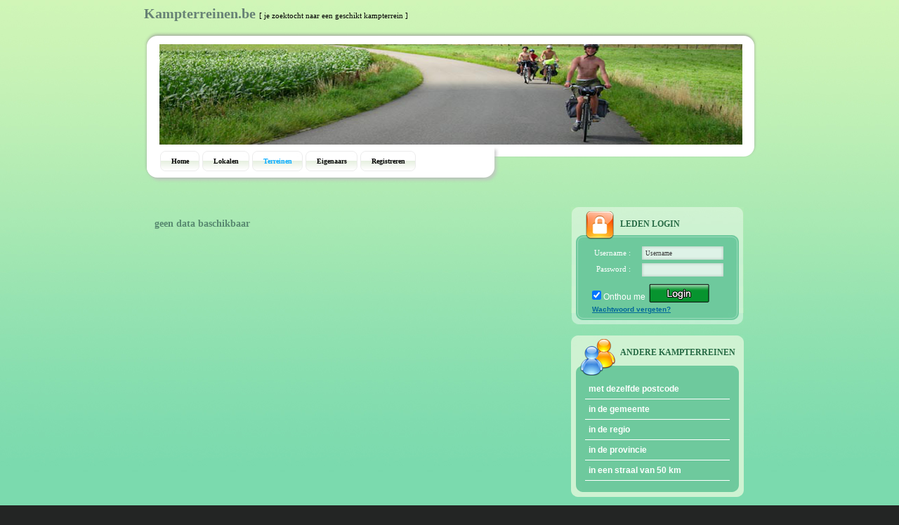

--- FILE ---
content_type: text/html
request_url: http://lokalenverhuur.be/terreinen/kampfiche/4190/
body_size: 5875
content:
<!DOCTYPE html PUBLIC "-//W3C//DTD XHTML 1.0 Transitional//EN" "http://www.w3.org/TR/xhtml1/DTD/xhtml1-transitional.dtd">
<html xmlns="http://www.w3.org/1999/xhtml">
<head>
<title>Kampterreinen fiche -  - </title>
<meta http-equiv="Content-Type" content="text/html; charset=utf-8" />
<meta name="description" content="Kampfiche van kampterrein gelegen in : " />
<meta name="keywords" content="kampterreinen, zoektocht, ardennnen, kamp, kampfiche, " />
<meta name="author" content="info@spinternet.be" />
<meta name="category" content="terreinen" />
<link href="/style.css" rel="stylesheet" type="text/css" />
<style type="text/css">@import url("/dynamic_terreinen_css.php");</style>
<script type="text/javascript" src="/js/mootools-core-1.2.4.js"></script>
<script type="text/javascript" src="/js/mootools-more.js"></script>
<script type="text/javascript" src="/js/byzoomer-0.9.js"></script>



<script type="text/javascript">
function clearText(field){
if (field.defaultValue == field.value) field.value = '';
else if (field.value == '') field.value = field.defaultValue;
}
window.addEvent('load', function(){new ByZoomer();});
</script>
<!--[if lt IE 7]>
<style type="text/css">
#header_bottom { behavior: url(iepngfix.htc); }
</style>
<![endif]-->
</head>
<body>
<div id="top_bg">
  <div class="container">
    <div id="header">
      <div id="logo"> Kampterreinen.be <span>[ je zoektocht naar een geschikt kampterrein ]</span> 
      </div>
      <div id="header_bottom">
<div id="menu">
	<ul>
	<li><a href="/"><b>Home</b></a></li>
	<li><a href="http://www.lokalenverhuur.be/lokalen/"><b>Lokalen</b></a></li>
	<li class="current"><a href="/terreinen/"><b>Terreinen</b></a></li>
	<li><a href="/eigenaars/"><b>Eigenaars</b></a></li>
	<li><a href="/registreren/"><b>Registreren</b></a></li>
	</ul>
</div>
      </div>
    </div>
    <!-- End Of Header -->
    <div id="content">
      <div id="content_left">
        <div class="post">
<h2>geen data baschikbaar</h2>	</div>	
      </div>
      <!-- End Of Content Left-->
      <div id="content_right">
        <div class="section">
          <div class="section_1_top"> LEDEN LOGIN </div>
          <div class="section_1_mid">
	<div class="form">
		<form method="post" action="">
		
			<div class="label">
				<label>Username :</label>
				<label>Password :</label>
			</div>
			<div class="textboxes">
				<input name="username" value="Username" type="text" onfocus="clearText(this)" onblur="clearText(this)" class="textfield" />
				<input name="password" value="" type="password" onfocus="clearText(this)" onblur="clearText(this)" class="textfield" />
			</div>
			<div class="cleaner_with_height"></div>
			<div class="login_bottom">
				<input type="checkbox" name="sn_remember" class="checkbox" checked="checked" />
				<span class="remember"> Onthou me</span>
				<input type="hidden" name="login" value="1" />
				<input type="submit" name="login2" value="" class="button" />
				<br /><a href='/aanvraag-nieuw-wachtwoord/'><small>Wachtwoord vergeten?</small></a>
			</div>
		</form>
	</div>
            <div class="cleaner_with_height"></div>
          </div>
          <div class="section_1_bottom"></div>
        </div>
        <div class="section">
          <div class="section_2_top"> ANDERE KAMPTERREINEN </div>
          <div class="section_2_mid">
            <ul>
              <li><a href="/terreinen/postcode//">met dezelfde postcode</a></li>
              <li><a href="/terreinen/gemeente//">in de gemeente </a></li>
              <li><a href="/terreinen/regio//">in de regio </a></li>
              <li><a href="/terreinen/provincie//">in de provincie </a></li>
              <li><a href="/terreinen/coordinaten/?lat=&lng=">in een straal van 50 km</a></li>              
            </ul>
          </div>
          <div class="section_2_bottom"> </div>
        </div>
      </div>
      <!-- End Of right -->
      <div class="cleaner_with_height"></div>
    </div>
    <!-- End Of Content -->
    <div class="cleaner_with_height"></div>
  </div>
  <!-- End Of Container -->
</div>
<!-- End Of Top bg -->
<div id="bottom_bg">
  <div class="container">
    <div id="bottom_panel">
      <div class="section_3">
        <div class="section_3_top"> NIEUWSTE TERREINEN </div>
        <div class="section_3_bottom">

<ul>
	<li><a href="/terreinen/kampfiche/libin-01/">libin 01</a></li>
	<li><a href="/terreinen/kampfiche/baclain-01-montleban/">baclain 01 Montleban</a></li>
	<li><a href="/terreinen/kampfiche/chassepierre-01/">chassepierre 01</a></li>
	<li><a href="/terreinen/kampfiche/beffe-01-unknown/">beffe 01 Unknown</a></li>
	<li><a href="/terreinen/kampfiche/olloy-sur-viroin-01/">olloy-sur-viroin 01</a></li>
</ul>
        </div>
      </div>
      <!-- End Of Section 3 -->
<div class="section_4">
 <div class="section_4_top"> COMMENTAAR </div>
  <div class="section_4_bottom">
   <h1>Informeer je over het lokaal.</h1>
   <p>De lokalenverhuur databank maakt een overzicht van welke groepen waar en wanneer op kamp/weekend gingen. De beste info over een lokaal haal je immers bij de groep die er al geweest is.</p>
   <div class="bottom_line"></div>
   <h1>Lokaal gegevens voor eigenaars en groepen</h1>
   <p>De databank kan aangevuld worden door zowel lokaal eigenaars alsook door de groepen die er op kamp/weekend gingen.</p>
   <div class="bottom_line"></div>
   <h1>Zie je foute gegevens ?</h1>
   <p>De databank wordt onderhouden door de groepen zelf. Breng de verhuur verantwoordelijke op de hoogte !</p>
 </div>
</div>
      <!-- End Of Section 4 -->
    </div>
    <!-- End Of bottom panel -->
    <div class="cleaner_with_height"></div>
  </div>
  <!-- End Of container -->
</div>
<!-- End Of bottom bg -->
<div id="footer"> Copyright &copy; 2011 <a href="http://www.scoutnet.be/">Scoutnet</a> &amp; <a href="http://www.spinternet.be/">Spinternet</a> </div></body>
</html>

--- FILE ---
content_type: text/css
request_url: http://lokalenverhuur.be/dynamic_terreinen_css.php
body_size: 84
content:
#header_bottom { background-image: url('/images/header/terreinen/terrein001.png'); }

--- FILE ---
content_type: application/x-javascript
request_url: http://lokalenverhuur.be/js/mootools-more.js
body_size: 40393
content:
//MooTools More, <http://mootools.net/more>. Copyright (c) 2006-2008 Valerio Proietti, <http://mad4milk.net>, MIT Style License.

/*
Script: Fx.Slide.js
	Effect to slide an element in and out of view.

License:
	MIT-style license.
*/

Fx.Slide = new Class({

	Extends: Fx,

	options: {
		mode: 'vertical'
	},

	initialize: function(element, options){
		this.addEvent('complete', function(){
			this.open = (this.wrapper['offset' + this.layout.capitalize()] != 0);
			if (this.open && Browser.Engine.webkit419) this.element.dispose().inject(this.wrapper);
		}, true);
		this.element = this.subject = $(element);
		this.parent(options);
		var wrapper = this.element.retrieve('wrapper');
		this.wrapper = wrapper || new Element('div', {
			styles: $extend(this.element.getStyles('margin', 'position'), {'overflow': 'hidden'})
		}).wraps(this.element);
		this.element.store('wrapper', this.wrapper).setStyle('margin', 0);
		this.now = [];
		this.open = true;
	},

	vertical: function(){
		this.margin = 'margin-top';
		this.layout = 'height';
		this.offset = this.element.offsetHeight;
	},

	horizontal: function(){
		this.margin = 'margin-left';
		this.layout = 'width';
		this.offset = this.element.offsetWidth;
	},

	set: function(now){
		this.element.setStyle(this.margin, now[0]);
		this.wrapper.setStyle(this.layout, now[1]);
		return this;
	},

	compute: function(from, to, delta){
		var now = [];
		var x = 2;
		x.times(function(i){
			now[i] = Fx.compute(from[i], to[i], delta);
		});
		return now;
	},

	start: function(how, mode){
		if (!this.check(arguments.callee, how, mode)) return this;
		this[mode || this.options.mode]();
		var margin = this.element.getStyle(this.margin).toInt();
		var layout = this.wrapper.getStyle(this.layout).toInt();
		var caseIn = [[margin, layout], [0, this.offset]];
		var caseOut = [[margin, layout], [-this.offset, 0]];
		var start;
		switch (how){
			case 'in': start = caseIn; break;
			case 'out': start = caseOut; break;
			case 'toggle': start = (this.wrapper['offset' + this.layout.capitalize()] == 0) ? caseIn : caseOut;
		}
		return this.parent(start[0], start[1]);
	},

	slideIn: function(mode){
		return this.start('in', mode);
	},

	slideOut: function(mode){
		return this.start('out', mode);
	},

	hide: function(mode){
		this[mode || this.options.mode]();
		this.open = false;
		return this.set([-this.offset, 0]);
	},

	show: function(mode){
		this[mode || this.options.mode]();
		this.open = true;
		return this.set([0, this.offset]);
	},

	toggle: function(mode){
		return this.start('toggle', mode);
	}

});

Element.Properties.slide = {

	set: function(options){
		var slide = this.retrieve('slide');
		if (slide) slide.cancel();
		return this.eliminate('slide').store('slide:options', $extend({link: 'cancel'}, options));
	},
	
	get: function(options){
		if (options || !this.retrieve('slide')){
			if (options || !this.retrieve('slide:options')) this.set('slide', options);
			this.store('slide', new Fx.Slide(this, this.retrieve('slide:options')));
		}
		return this.retrieve('slide');
	}

};

Element.implement({

	slide: function(how, mode){
		how = how || 'toggle';
		var slide = this.get('slide'), toggle;
		switch (how){
			case 'hide': slide.hide(mode); break;
			case 'show': slide.show(mode); break;
			case 'toggle':
				var flag = this.retrieve('slide:flag', slide.open);
				slide[(flag) ? 'slideOut' : 'slideIn'](mode);
				this.store('slide:flag', !flag);
				toggle = true;
			break;
			default: slide.start(how, mode);
		}
		if (!toggle) this.eliminate('slide:flag');
		return this;
	}

});


/*
Script: Fx.Scroll.js
	Effect to smoothly scroll any element, including the window.

License:
	MIT-style license.
*/

Fx.Scroll = new Class({

	Extends: Fx,

	options: {
		offset: {'x': 0, 'y': 0},
		wheelStops: true
	},

	initialize: function(element, options){
		this.element = this.subject = $(element);
		this.parent(options);
		var cancel = this.cancel.bind(this, false);

		if ($type(this.element) != 'element') this.element = $(this.element.getDocument().body);

		var stopper = this.element;

		if (this.options.wheelStops){
			this.addEvent('start', function(){
				stopper.addEvent('mousewheel', cancel);
			}, true);
			this.addEvent('complete', function(){
				stopper.removeEvent('mousewheel', cancel);
			}, true);
		}
	},

	set: function(){
		var now = Array.flatten(arguments);
		this.element.scrollTo(now[0], now[1]);
	},

	compute: function(from, to, delta){
		var now = [];
		var x = 2;
		x.times(function(i){
			now.push(Fx.compute(from[i], to[i], delta));
		});
		return now;
	},

	start: function(x, y){
		if (!this.check(arguments.callee, x, y)) return this;
		var offsetSize = this.element.getSize(), scrollSize = this.element.getScrollSize();
		var scroll = this.element.getScroll(), values = {x: x, y: y};
		for (var z in values){
			var max = scrollSize[z] - offsetSize[z];
			if ($chk(values[z])) values[z] = ($type(values[z]) == 'number') ? values[z].limit(0, max) : max;
			else values[z] = scroll[z];
			values[z] += this.options.offset[z];
		}
		return this.parent([scroll.x, scroll.y], [values.x, values.y]);
	},

	toTop: function(){
		return this.start(false, 0);
	},

	toLeft: function(){
		return this.start(0, false);
	},

	toRight: function(){
		return this.start('right', false);
	},

	toBottom: function(){
		return this.start(false, 'bottom');
	},

	toElement: function(el){
		var position = $(el).getPosition(this.element);
		return this.start(position.x, position.y);
	}

});


/*
Script: Fx.Elements.js
	Effect to change any number of CSS properties of any number of Elements.

License:
	MIT-style license.
*/

Fx.Elements = new Class({

	Extends: Fx.CSS,

	initialize: function(elements, options){
		this.elements = this.subject = $$(elements);
		this.parent(options);
	},

	compute: function(from, to, delta){
		var now = {};
		for (var i in from){
			var iFrom = from[i], iTo = to[i], iNow = now[i] = {};
			for (var p in iFrom) iNow[p] = this.parent(iFrom[p], iTo[p], delta);
		}
		return now;
	},

	set: function(now){
		for (var i in now){
			var iNow = now[i];
			for (var p in iNow) this.render(this.elements[i], p, iNow[p], this.options.unit);
		}
		return this;
	},

	start: function(obj){
		if (!this.check(arguments.callee, obj)) return this;
		var from = {}, to = {};
		for (var i in obj){
			var iProps = obj[i], iFrom = from[i] = {}, iTo = to[i] = {};
			for (var p in iProps){
				var parsed = this.prepare(this.elements[i], p, iProps[p]);
				iFrom[p] = parsed.from;
				iTo[p] = parsed.to;
			}
		}
		return this.parent(from, to);
	}

});

/*
Script: Drag.js
	The base Drag Class. Can be used to drag and resize Elements using mouse events.

License:
	MIT-style license.
*/

var Drag = new Class({

	Implements: [Events, Options],

	options: {/*
		onBeforeStart: $empty,
		onStart: $empty,
		onDrag: $empty,
		onCancel: $empty,
		onComplete: $empty,*/
		snap: 6,
		unit: 'px',
		grid: false,
		style: true,
		limit: false,
		handle: false,
		invert: false,
		preventDefault: false,
		modifiers: {x: 'left', y: 'top'}
	},

	initialize: function(){
		var params = Array.link(arguments, {'options': Object.type, 'element': $defined});
		this.element = $(params.element);
		this.document = this.element.getDocument();
		this.setOptions(params.options || {});
		var htype = $type(this.options.handle);
		this.handles = (htype == 'array' || htype == 'collection') ? $$(this.options.handle) : $(this.options.handle) || this.element;
		this.mouse = {'now': {}, 'pos': {}};
		this.value = {'start': {}, 'now': {}};
		
		this.selection = (Browser.Engine.trident) ? 'selectstart' : 'mousedown';
		
		this.bound = {
			start: this.start.bind(this),
			check: this.check.bind(this),
			drag: this.drag.bind(this),
			stop: this.stop.bind(this),
			cancel: this.cancel.bind(this),
			eventStop: $lambda(false)
		};
		this.attach();
	},

	attach: function(){
		this.handles.addEvent('mousedown', this.bound.start);
		return this;
	},

	detach: function(){
		this.handles.removeEvent('mousedown', this.bound.start);
		return this;
	},

	start: function(event){
		if (this.options.preventDefault) event.preventDefault();
		this.fireEvent('beforeStart', this.element);
		this.mouse.start = event.page;
		var limit = this.options.limit;
		this.limit = {'x': [], 'y': []};
		for (var z in this.options.modifiers){
			if (!this.options.modifiers[z]) continue;
			if (this.options.style) this.value.now[z] = this.element.getStyle(this.options.modifiers[z]).toInt();
			else this.value.now[z] = this.element[this.options.modifiers[z]];
			if (this.options.invert) this.value.now[z] *= -1;
			this.mouse.pos[z] = event.page[z] - this.value.now[z];
			if (limit && limit[z]){
				for (var i = 2; i--; i){
					if ($chk(limit[z][i])) this.limit[z][i] = $lambda(limit[z][i])();
				}
			}
		}
		if ($type(this.options.grid) == 'number') this.options.grid = {'x': this.options.grid, 'y': this.options.grid};
		this.document.addEvents({mousemove: this.bound.check, mouseup: this.bound.cancel});
		this.document.addEvent(this.selection, this.bound.eventStop);
	},

	check: function(event){
		if (this.options.preventDefault) event.preventDefault();
		var distance = Math.round(Math.sqrt(Math.pow(event.page.x - this.mouse.start.x, 2) + Math.pow(event.page.y - this.mouse.start.y, 2)));
		if (distance > this.options.snap){
			this.cancel();
			this.document.addEvents({
				mousemove: this.bound.drag,
				mouseup: this.bound.stop
			});
			this.fireEvent('start', this.element).fireEvent('snap', this.element);
		}
	},

	drag: function(event){
		if (this.options.preventDefault) event.preventDefault();
		this.mouse.now = event.page;
		for (var z in this.options.modifiers){
			if (!this.options.modifiers[z]) continue;
			this.value.now[z] = this.mouse.now[z] - this.mouse.pos[z];
			if (this.options.invert) this.value.now[z] *= -1;
			if (this.options.limit && this.limit[z]){
				if ($chk(this.limit[z][1]) && (this.value.now[z] > this.limit[z][1])){
					this.value.now[z] = this.limit[z][1];
				} else if ($chk(this.limit[z][0]) && (this.value.now[z] < this.limit[z][0])){
					this.value.now[z] = this.limit[z][0];
				}
			}
			if (this.options.grid[z]) this.value.now[z] -= (this.value.now[z] % this.options.grid[z]);
			if (this.options.style) this.element.setStyle(this.options.modifiers[z], this.value.now[z] + this.options.unit);
			else this.element[this.options.modifiers[z]] = this.value.now[z];
		}
		this.fireEvent('drag', this.element);
	},

	cancel: function(event){
		this.document.removeEvent('mousemove', this.bound.check);
		this.document.removeEvent('mouseup', this.bound.cancel);
		if (event){
			this.document.removeEvent(this.selection, this.bound.eventStop);
			this.fireEvent('cancel', this.element);
		}
	},

	stop: function(event){
		this.document.removeEvent(this.selection, this.bound.eventStop);
		this.document.removeEvent('mousemove', this.bound.drag);
		this.document.removeEvent('mouseup', this.bound.stop);
		if (event) this.fireEvent('complete', this.element);
	}

});

Element.implement({
	
	makeResizable: function(options){
		return new Drag(this, $merge({modifiers: {'x': 'width', 'y': 'height'}}, options));
	}

});

/*
Script: Drag.Move.js
	A Drag extension that provides support for the constraining of draggables to containers and droppables.

License:
	MIT-style license.
*/

Drag.Move = new Class({

	Extends: Drag,

	options: {
		droppables: [],
		container: false
	},

	initialize: function(element, options){
		this.parent(element, options);
		this.droppables = $$(this.options.droppables);
		this.container = $(this.options.container);
		if (this.container && $type(this.container) != 'element') this.container = $(this.container.getDocument().body);
		element = this.element;
		
		var current = element.getStyle('position');
		var position = (current != 'static') ? current : 'absolute';
		if (element.getStyle('left') == 'auto' || element.getStyle('top') == 'auto') element.position(element.getPosition(element.offsetParent));
		
		element.setStyle('position', position);
		
		this.addEvent('start', function(){
			this.checkDroppables();
		}, true);
	},

	start: function(event){
		if (this.container){
			var el = this.element, cont = this.container, ccoo = cont.getCoordinates(el.offsetParent), cps = {}, ems = {};

			['top', 'right', 'bottom', 'left'].each(function(pad){
				cps[pad] = cont.getStyle('padding-' + pad).toInt();
				ems[pad] = el.getStyle('margin-' + pad).toInt();
			}, this);

			var width = el.offsetWidth + ems.left + ems.right, height = el.offsetHeight + ems.top + ems.bottom;
			var x = [ccoo.left + cps.left, ccoo.right - cps.right - width];
			var y = [ccoo.top + cps.top, ccoo.bottom - cps.bottom - height];

			this.options.limit = {x: x, y: y};
		}
		this.parent(event);
	},

	checkAgainst: function(el){
		el = el.getCoordinates();
		var now = this.mouse.now;
		return (now.x > el.left && now.x < el.right && now.y < el.bottom && now.y > el.top);
	},

	checkDroppables: function(){
		var overed = this.droppables.filter(this.checkAgainst, this).getLast();
		if (this.overed != overed){
			if (this.overed) this.fireEvent('leave', [this.element, this.overed]);
			if (overed){
				this.overed = overed;
				this.fireEvent('enter', [this.element, overed]);
			} else {
				this.overed = null;
			}
		}
	},

	drag: function(event){
		this.parent(event);
		if (this.droppables.length) this.checkDroppables();
	},

	stop: function(event){
		this.checkDroppables();
		this.fireEvent('drop', [this.element, this.overed]);
		this.overed = null;
		return this.parent(event);
	}

});

Element.implement({

	makeDraggable: function(options){
		return new Drag.Move(this, options);
	}

});


/*
Script: Hash.Cookie.js
	Class for creating, reading, and deleting Cookies in JSON format.

License:
	MIT-style license.
*/

Hash.Cookie = new Class({

	Extends: Cookie,

	options: {
		autoSave: true
	},

	initialize: function(name, options){
		this.parent(name, options);
		this.load();
	},

	save: function(){
		var value = JSON.encode(this.hash);
		if (!value || value.length > 4096) return false; //cookie would be truncated!
		if (value == '{}') this.dispose();
		else this.write(value);
		return true;
	},

	load: function(){
		this.hash = new Hash(JSON.decode(this.read(), true));
		return this;
	}

});

Hash.Cookie.implement((function(){
	
	var methods = {};
	
	Hash.each(Hash.prototype, function(method, name){
		methods[name] = function(){
			var value = method.apply(this.hash, arguments);
			if (this.options.autoSave) this.save();
			return value;
		};
	});
	
	return methods;
	
})());

/*
Script: Color.js
	Class for creating and manipulating colors in JavaScript. Supports HSB -> RGB Conversions and vice versa.

License:
	MIT-style license.
*/

var Color = new Native({
  
	initialize: function(color, type){
		if (arguments.length >= 3){
			type = "rgb"; color = Array.slice(arguments, 0, 3);
		} else if (typeof color == 'string'){
			if (color.match(/rgb/)) color = color.rgbToHex().hexToRgb(true);
			else if (color.match(/hsb/)) color = color.hsbToRgb();
			else color = color.hexToRgb(true);
		}
		type = type || 'rgb';
		switch (type){
			case 'hsb':
				var old = color;
				color = color.hsbToRgb();
				color.hsb = old;
			break;
			case 'hex': color = color.hexToRgb(true); break;
		}
		color.rgb = color.slice(0, 3);
		color.hsb = color.hsb || color.rgbToHsb();
		color.hex = color.rgbToHex();
		return $extend(color, this);
	}

});

Color.implement({

	mix: function(){
		var colors = Array.slice(arguments);
		var alpha = ($type(colors.getLast()) == 'number') ? colors.pop() : 50;
		var rgb = this.slice();
		colors.each(function(color){
			color = new Color(color);
			for (var i = 0; i < 3; i++) rgb[i] = Math.round((rgb[i] / 100 * (100 - alpha)) + (color[i] / 100 * alpha));
		});
		return new Color(rgb, 'rgb');
	},

	invert: function(){
		return new Color(this.map(function(value){
			return 255 - value;
		}));
	},

	setHue: function(value){
		return new Color([value, this.hsb[1], this.hsb[2]], 'hsb');
	},

	setSaturation: function(percent){
		return new Color([this.hsb[0], percent, this.hsb[2]], 'hsb');
	},

	setBrightness: function(percent){
		return new Color([this.hsb[0], this.hsb[1], percent], 'hsb');
	}

});

function $RGB(r, g, b){
	return new Color([r, g, b], 'rgb');
};

function $HSB(h, s, b){
	return new Color([h, s, b], 'hsb');
};

function $HEX(hex){
	return new Color(hex, 'hex');
};

Array.implement({

	rgbToHsb: function(){
		var red = this[0], green = this[1], blue = this[2];
		var hue, saturation, brightness;
		var max = Math.max(red, green, blue), min = Math.min(red, green, blue);
		var delta = max - min;
		brightness = max / 255;
		saturation = (max != 0) ? delta / max : 0;
		if (saturation == 0){
			hue = 0;
		} else {
			var rr = (max - red) / delta;
			var gr = (max - green) / delta;
			var br = (max - blue) / delta;
			if (red == max) hue = br - gr;
			else if (green == max) hue = 2 + rr - br;
			else hue = 4 + gr - rr;
			hue /= 6;
			if (hue < 0) hue++;
		}
		return [Math.round(hue * 360), Math.round(saturation * 100), Math.round(brightness * 100)];
	},

	hsbToRgb: function(){
		var br = Math.round(this[2] / 100 * 255);
		if (this[1] == 0){
			return [br, br, br];
		} else {
			var hue = this[0] % 360;
			var f = hue % 60;
			var p = Math.round((this[2] * (100 - this[1])) / 10000 * 255);
			var q = Math.round((this[2] * (6000 - this[1] * f)) / 600000 * 255);
			var t = Math.round((this[2] * (6000 - this[1] * (60 - f))) / 600000 * 255);
			switch (Math.floor(hue / 60)){
				case 0: return [br, t, p];
				case 1: return [q, br, p];
				case 2: return [p, br, t];
				case 3: return [p, q, br];
				case 4: return [t, p, br];
				case 5: return [br, p, q];
			}
		}
		return false;
	}

});

String.implement({

	rgbToHsb: function(){
		var rgb = this.match(/\d{1,3}/g);
		return (rgb) ? hsb.rgbToHsb() : null;
	},
	
	hsbToRgb: function(){
		var hsb = this.match(/\d{1,3}/g);
		return (hsb) ? hsb.hsbToRgb() : null;
	}

});


/*
Script: Group.js
	Class for monitoring collections of events

License:
	MIT-style license.
*/

var Group = new Class({

	initialize: function(){
		this.instances = Array.flatten(arguments);
		this.events = {};
		this.checker = {};
	},

	addEvent: function(type, fn){
		this.checker[type] = this.checker[type] || {};
		this.events[type] = this.events[type] || [];
		if (this.events[type].contains(fn)) return false;
		else this.events[type].push(fn);
		this.instances.each(function(instance, i){
			instance.addEvent(type, this.check.bind(this, [type, instance, i]));
		}, this);
		return this;
	},

	check: function(type, instance, i){
		this.checker[type][i] = true;
		var every = this.instances.every(function(current, j){
			return this.checker[type][j] || false;
		}, this);
		if (!every) return;
		this.checker[type] = {};
		this.events[type].each(function(event){
			event.call(this, this.instances, instance);
		}, this);
	}

});


/*
Script: Assets.js
	Provides methods to dynamically load JavaScript, CSS, and Image files into the document.

License:
	MIT-style license.
*/

var Asset = new Hash({

	javascript: function(source, properties){
		properties = $extend({
			onload: $empty,
			document: document,
			check: $lambda(true)
		}, properties);
		
		var script = new Element('script', {'src': source, 'type': 'text/javascript'});
		
		var load = properties.onload.bind(script), check = properties.check, doc = properties.document;
		delete properties.onload; delete properties.check; delete properties.document;
		
		script.addEvents({
			load: load,
			readystatechange: function(){
				if (['loaded', 'complete'].contains(this.readyState)) load();
			}
		}).setProperties(properties);
		
		
		if (Browser.Engine.webkit419) var checker = (function(){
			if (!$try(check)) return;
			$clear(checker);
			load();
		}).periodical(50);
		
		return script.inject(doc.head);
	},

	css: function(source, properties){
		return new Element('link', $merge({
			'rel': 'stylesheet', 'media': 'screen', 'type': 'text/css', 'href': source
		}, properties)).inject(document.head);
	},

	image: function(source, properties){
		properties = $merge({
			'onload': $empty,
			'onabort': $empty,
			'onerror': $empty
		}, properties);
		var image = new Image();
		var element = $(image) || new Element('img');
		['load', 'abort', 'error'].each(function(name){
			var type = 'on' + name;
			var event = properties[type];
			delete properties[type];
			image[type] = function(){
				if (!image) return;
				if (!element.parentNode){
					element.width = image.width;
					element.height = image.height;
				}
				image = image.onload = image.onabort = image.onerror = null;
				event.delay(1, element, element);
				element.fireEvent(name, element, 1);
			};
		});
		image.src = element.src = source;
		if (image && image.complete) image.onload.delay(1);
		return element.setProperties(properties);
	},

	images: function(sources, options){
		options = $merge({
			onComplete: $empty,
			onProgress: $empty
		}, options);
		if (!sources.push) sources = [sources];
		var images = [];
		var counter = 0;
		sources.each(function(source){
			var img = new Asset.image(source, {
				'onload': function(){
					options.onProgress.call(this, counter, sources.indexOf(source));
					counter++;
					if (counter == sources.length) options.onComplete();
				}
			});
			images.push(img);
		});
		return new Elements(images);
	}

});

/*
Script: Sortables.js
	Class for creating a drag and drop sorting interface for lists of items.

License:
	MIT-style license.
*/

var Sortables = new Class({

	Implements: [Events, Options],

	options: {/*
		onSort: $empty,
		onStart: $empty,
		onComplete: $empty,*/
		snap: 4,
		opacity: 1,
		clone: false,
		revert: false,
		handle: false,
		constrain: false
	},

	initialize: function(lists, options){
		this.setOptions(options);
		this.elements = [];
		this.lists = [];
		this.idle = true;
		
		this.addLists($$($(lists) || lists));
		if (!this.options.clone) this.options.revert = false;
		if (this.options.revert) this.effect = new Fx.Morph(null, $merge({duration: 250, link: 'cancel'}, this.options.revert));
	},

	attach: function(){
		this.addLists(this.lists);
		return this;
	},

	detach: function(){
		this.lists = this.removeLists(this.lists);
		return this;
	},

	addItems: function(){
		Array.flatten(arguments).each(function(element){
			this.elements.push(element);
			var start = element.retrieve('sortables:start', this.start.bindWithEvent(this, element));
			(this.options.handle ? element.getElement(this.options.handle) || element : element).addEvent('mousedown', start);
		}, this);
		return this;
	},

	addLists: function(){
		Array.flatten(arguments).each(function(list){
			this.lists.push(list);
			this.addItems(list.getChildren());
		}, this);
		return this;
	},

	removeItems: function(){
		var elements = [];
		Array.flatten(arguments).each(function(element){
			elements.push(element);
			this.elements.erase(element);
			var start = element.retrieve('sortables:start');
			(this.options.handle ? element.getElement(this.options.handle) || element : element).removeEvent('mousedown', start);
		}, this);
		return $$(elements);
	},

	removeLists: function(){
		var lists = [];
		Array.flatten(arguments).each(function(list){
			lists.push(list);
			this.lists.erase(list);
			this.removeItems(list.getChildren());
		}, this);
		return $$(lists);
	},

	getClone: function(event, element){
		if (!this.options.clone) return new Element('div').inject(document.body);
		if ($type(this.options.clone) == 'function') return this.options.clone.call(this, event, element, this.list);
		
		return element.clone(true).setStyles({
			'margin': '0px',
			'position': 'absolute',
			'visibility': 'hidden',
			'width': element.getStyle('width')
		}).inject(this.list).position(element.getPosition(element.getOffsetParent()));
	},

	getDroppables: function(){
		var droppables = this.list.getChildren();
		if (!this.options.constrain) droppables = this.lists.concat(droppables).erase(this.list);
		return droppables.erase(this.clone).erase(this.element);
	},

	insert: function(dragging, element){
		var where = 'inside';
		if (this.lists.contains(element)){
			this.list = element;
			this.drag.droppables = this.getDroppables();
		} else {
			where = this.element.getAllPrevious().contains(element) ? 'before' : 'after';
		}
		this.element.inject(element, where);
		this.fireEvent('sort', [this.element, this.clone]);
	},

	start: function(event, element){
		if (!this.idle) return;
		this.idle = false;
		this.element = element;
		this.opacity = element.get('opacity');
		this.list = element.getParent();
		this.clone = this.getClone(event, element);
		
		this.drag = new Drag.Move(this.clone, {
			snap: this.options.snap,
			container: this.options.constrain && this.element.getParent(),
			droppables: this.getDroppables(),
			onSnap: function(){
				event.stop();
				this.clone.setStyle('visibility', 'visible');
				this.element.set('opacity', this.options.opacity || 0);
				this.fireEvent('start', [this.element, this.clone]);
			}.bind(this),
			onEnter: this.insert.bind(this),
			onCancel: this.reset.bind(this),
			onComplete: this.end.bind(this)
		});
		
		this.clone.inject(this.element, 'before');
		this.drag.start(event);
	},

	end: function(){
		this.drag.detach();
		this.element.set('opacity', this.opacity);
		if (this.effect){
			var dim = this.element.getStyles('width', 'height');
			var pos = this.clone.computePosition(this.element.getPosition(this.clone.offsetParent));
			this.effect.element = this.clone;
			this.effect.start({
				top: pos.top,
				left: pos.left,
				width: dim.width,
				height: dim.height,
				opacity: 0.25
			}).chain(this.reset.bind(this));
		} else {
			this.reset();
		}
	},

	reset: function(){
		this.idle = true;
		this.clone.destroy();
		this.fireEvent('complete', this.element);
	},

	serialize: function(){
		var params = Array.link(arguments, {modifier: Function.type, index: $defined});
		var serial = this.lists.map(function(list){
			return list.getChildren().map(params.modifier || function(element){
				return element.get('id');
			}, this);
		}, this);
		
		var index = params.index;
		if (this.lists.length == 1) index = 0;
		return $chk(index) && index >= 0 && index < this.lists.length ? serial[index] : serial;
	}

});

/*
Script: Tips.js
	Class for creating nice tips that follow the mouse cursor when hovering an element.

License:
	MIT-style license.
*/

var Tips = new Class({

	Implements: [Events, Options],

	options: {
		onShow: function(tip){
			tip.setStyle('visibility', 'visible');
		},
		onHide: function(tip){
			tip.setStyle('visibility', 'hidden');
		},
		showDelay: 100,
		hideDelay: 100,
		className: null,
		offsets: {x: 16, y: 16},
		fixed: false
	},

	initialize: function(){
		var params = Array.link(arguments, {options: Object.type, elements: $defined});
		this.setOptions(params.options || null);
		
		this.tip = new Element('div').inject(document.body);
		
		if (this.options.className) this.tip.addClass(this.options.className);
		
		var top = new Element('div', {'class': 'tip-top'}).inject(this.tip);
		this.container = new Element('div', {'class': 'tip'}).inject(this.tip);
		var bottom = new Element('div', {'class': 'tip-bottom'}).inject(this.tip);

		this.tip.setStyles({position: 'absolute', top: 0, left: 0, visibility: 'hidden'});
		
		if (params.elements) this.attach(params.elements);
	},
	
	attach: function(elements){
		$$(elements).each(function(element){
			var title = element.retrieve('tip:title', element.get('title'));
			var text = element.retrieve('tip:text', element.get('rel') || element.get('href'));
			var enter = element.retrieve('tip:enter', this.elementEnter.bindWithEvent(this, element));
			var leave = element.retrieve('tip:leave', this.elementLeave.bindWithEvent(this, element));
			element.addEvents({mouseenter: enter, mouseleave: leave});
			if (!this.options.fixed){
				var move = element.retrieve('tip:move', this.elementMove.bindWithEvent(this, element));
				element.addEvent('mousemove', move);
			}
			element.store('tip:native', element.get('title'));
			element.erase('title');
		}, this);
		return this;
	},
	
	detach: function(elements){
		$$(elements).each(function(element){
			element.removeEvent('mouseenter', element.retrieve('tip:enter') || $empty);
			element.removeEvent('mouseleave', element.retrieve('tip:leave') || $empty);
			element.removeEvent('mousemove', element.retrieve('tip:move') || $empty);
			element.eliminate('tip:enter').eliminate('tip:leave').eliminate('tip:move');
			var original = element.retrieve('tip:native');
			if (original) element.set('title', original);
		});
		return this;
	},
	
	elementEnter: function(event, element){
		
		$A(this.container.childNodes).each(Element.dispose);
		
		var title = element.retrieve('tip:title');
		
		if (title){
			this.titleElement = new Element('div', {'class': 'tip-title'}).inject(this.container);
			this.fill(this.titleElement, title);
		}
		
		var text = element.retrieve('tip:text');
		if (text){
			this.textElement = new Element('div', {'class': 'tip-text'}).inject(this.container);
			this.fill(this.textElement, text);
		}
		
		this.timer = $clear(this.timer);
		this.timer = this.show.delay(this.options.showDelay, this);

		this.position((!this.options.fixed) ? event : {page: element.getPosition()});
	},
	
	elementLeave: function(event){
		$clear(this.timer);
		this.timer = this.hide.delay(this.options.hideDelay, this);
	},
	
	elementMove: function(event){
		this.position(event);
	},
	
	position: function(event){
		var size = window.getSize(), scroll = window.getScroll();
		var tip = {x: this.tip.offsetWidth, y: this.tip.offsetHeight};
		var props = {x: 'left', y: 'top'};
		for (var z in props){
			var pos = event.page[z] + this.options.offsets[z];
			if ((pos + tip[z] - scroll[z]) > size[z]) pos = event.page[z] - this.options.offsets[z] - tip[z];
			this.tip.setStyle(props[z], pos);
		}
	},
	
	fill: function(element, contents){
		(typeof contents == 'string') ? element.set('html', contents) : element.adopt(contents);
	},

	show: function(){
		this.fireEvent('show', this.tip);
	},

	hide: function(){
		this.fireEvent('hide', this.tip);
	}

});

/*
Script: SmoothScroll.js
	Class for creating a smooth scrolling effect to all internal links on the page.

License:
	MIT-style license.
*/

var SmoothScroll = new Class({

	Extends: Fx.Scroll,

	initialize: function(options, context){
		context = context || document;
		var doc = context.getDocument(), win = context.getWindow();
		this.parent(doc, options);
		this.links = (this.options.links) ? $$(this.options.links) : $$(doc.links);
		var location = win.location.href.match(/^[^#]*/)[0] + '#';
		this.links.each(function(link){
			if (link.href.indexOf(location) != 0) return;
			var anchor = link.href.substr(location.length);
			if (anchor && $(anchor)) this.useLink(link, anchor);
		}, this);
		if (!Browser.Engine.webkit419) this.addEvent('complete', function(){
			win.location.hash = this.anchor;
		}, true);
	},

	useLink: function(link, anchor){
		link.addEvent('click', function(event){
			this.anchor = anchor;
			this.toElement(anchor);
			event.stop();
		}.bind(this));
	}

});

/*
Script: Slider.js
	Class for creating horizontal and vertical slider controls.

License:
	MIT-style license.
*/

var Slider = new Class({

	Implements: [Events, Options],

	options: {/*
		onChange: $empty,
		onComplete: $empty,*/
		onTick: function(position){
			if(this.options.snap) position = this.toPosition(this.step);
			this.knob.setStyle(this.property, position);
		},
		snap: false,
		offset: 0,
		range: false,
		wheel: false,
		steps: 100,
		mode: 'horizontal'
	},

	initialize: function(element, knob, options){
		this.setOptions(options);
		this.element = $(element);
		this.knob = $(knob);
		this.previousChange = this.previousEnd = this.step = -1;
		this.element.addEvent('mousedown', this.clickedElement.bind(this));
		if (this.options.wheel) this.element.addEvent('mousewheel', this.scrolledElement.bindWithEvent(this));
		var offset, limit = {}, modifiers = {'x': false, 'y': false};
		switch (this.options.mode){
			case 'vertical':
				this.axis = 'y';
				this.property = 'top';
				offset = 'offsetHeight';
				break;
			case 'horizontal':
				this.axis = 'x';
				this.property = 'left';
				offset = 'offsetWidth';
		}
		this.half = this.knob[offset] / 2;
		this.full = this.element[offset] - this.knob[offset] + (this.options.offset * 2);
		this.min = $chk(this.options.range[0]) ? this.options.range[0] : 0;
		this.max = $chk(this.options.range[1]) ? this.options.range[1] : this.options.steps;
		this.range = this.max - this.min;
		this.steps = this.options.steps || this.full;
		this.stepSize = Math.abs(this.range) / this.steps;
		this.stepWidth = this.stepSize * this.full / Math.abs(this.range) ;
		
		this.knob.setStyle('position', 'relative').setStyle(this.property, - this.options.offset);
		modifiers[this.axis] = this.property;
		limit[this.axis] = [- this.options.offset, this.full - this.options.offset];
		this.drag = new Drag(this.knob, {
			snap: 0,
			limit: limit,
			modifiers: modifiers,
			onDrag: this.draggedKnob.bind(this),
			onStart: this.draggedKnob.bind(this),
			onComplete: function(){
				this.draggedKnob();
				this.end();
			}.bind(this)
		});
		if (this.options.snap) {
			this.drag.options.grid = Math.ceil(this.stepWidth);
			this.drag.options.limit[this.axis][1] = this.full;
		}
	},

	set: function(step){
		if (!((this.range > 0) ^ (step < this.min))) step = this.min;
		if (!((this.range > 0) ^ (step > this.max))) step = this.max;
		
		this.step = Math.round(step);
		this.checkStep();
		this.end();
		this.fireEvent('tick', this.toPosition(this.step));
		return this;
	},

	clickedElement: function(event){
		var dir = this.range < 0 ? -1 : 1;
		var position = event.page[this.axis] - this.element.getPosition()[this.axis] - this.half;
		position = position.limit(-this.options.offset, this.full -this.options.offset);
		
		this.step = Math.round(this.min + dir * this.toStep(position));
		this.checkStep();
		this.end();
		this.fireEvent('tick', position);
	},
	
	scrolledElement: function(event){
		var mode = (this.options.mode == 'horizontal') ? (event.wheel < 0) : (event.wheel > 0);
		this.set(mode ? this.step - this.stepSize : this.step + this.stepSize);
		event.stop();
	},

	draggedKnob: function(){
		var dir = this.range < 0 ? -1 : 1;
		var position = this.drag.value.now[this.axis];
		position = position.limit(-this.options.offset, this.full -this.options.offset);
		this.step = Math.round(this.min + dir * this.toStep(position));
		this.checkStep();
	},

	checkStep: function(){
		if (this.previousChange != this.step){
			this.previousChange = this.step;
			this.fireEvent('change', this.step);
		}
	},

	end: function(){
		if (this.previousEnd !== this.step){
			this.previousEnd = this.step;
			this.fireEvent('complete', this.step + '');
		}
	},

	toStep: function(position){
		var step = (position + this.options.offset) * this.stepSize / this.full * this.steps;
		return this.options.steps ? Math.round(step -= step % this.stepSize) : step;
	},

	toPosition: function(step){
		return (this.full * Math.abs(this.min - step)) / (this.steps * this.stepSize) - this.options.offset;
	}

});

/*
Script: Scroller.js
	Class which scrolls the contents of any Element (including the window) when the mouse reaches the Element's boundaries.

License:
	MIT-style license.
*/

var Scroller = new Class({

	Implements: [Events, Options],

	options: {
		area: 20,
		velocity: 1,
		onChange: function(x, y){
			this.element.scrollTo(x, y);
		}
	},

	initialize: function(element, options){
		this.setOptions(options);
		this.element = $(element);
		this.listener = ($type(this.element) != 'element') ? $(this.element.getDocument().body) : this.element;
		this.timer = null;
		this.coord = this.getCoords.bind(this);
	},

	start: function(){
		this.listener.addEvent('mousemove', this.coord);
	},

	stop: function(){
		this.listener.removeEvent('mousemove', this.coord);
		this.timer = $clear(this.timer);
	},

	getCoords: function(event){
		this.page = (this.listener.get('tag') == 'body') ? event.client : event.page;
		if (!this.timer) this.timer = this.scroll.periodical(50, this);
	},

	scroll: function(){
		var size = this.element.getSize(), scroll = this.element.getScroll(), pos = this.element.getPosition(), change = {'x': 0, 'y': 0};
		for (var z in this.page){
			if (this.page[z] < (this.options.area + pos[z]) && scroll[z] != 0)
				change[z] = (this.page[z] - this.options.area - pos[z]) * this.options.velocity;
			else if (this.page[z] + this.options.area > (size[z] + pos[z]) && size[z] + size[z] != scroll[z])
				change[z] = (this.page[z] - size[z] + this.options.area - pos[z]) * this.options.velocity;
		}
		if (change.y || change.x) this.fireEvent('change', [scroll.x + change.x, scroll.y + change.y]);
	}

});

/*
Script: Accordion.js
	An Fx.Elements extension which allows you to easily create accordion type controls.

License:
	MIT-style license.
*/

var Accordion = new Class({

	Extends: Fx.Elements,

	options: {/*
		onActive: $empty,
		onBackground: $empty,*/
		display: 0,
		show: false,
		height: true,
		width: false,
		opacity: true,
		fixedHeight: false,
		fixedWidth: false,
		wait: false,
		alwaysHide: false
	},

	initialize: function(){
		var params = Array.link(arguments, {'container': Element.type, 'options': Object.type, 'togglers': $defined, 'elements': $defined});
		this.parent(params.elements, params.options);
		this.togglers = $$(params.togglers);
		this.container = $(params.container);
		this.previous = -1;
		if (this.options.alwaysHide) this.options.wait = true;
		if ($chk(this.options.show)){
			this.options.display = false;
			this.previous = this.options.show;
		}
		if (this.options.start){
			this.options.display = false;
			this.options.show = false;
		}
		this.effects = {};
		if (this.options.opacity) this.effects.opacity = 'fullOpacity';
		if (this.options.width) this.effects.width = this.options.fixedWidth ? 'fullWidth' : 'offsetWidth';
		if (this.options.height) this.effects.height = this.options.fixedHeight ? 'fullHeight' : 'scrollHeight';
		for (var i = 0, l = this.togglers.length; i < l; i++) this.addSection(this.togglers[i], this.elements[i]);
		this.elements.each(function(el, i){
			if (this.options.show === i){
				this.fireEvent('active', [this.togglers[i], el]);
			} else {
				for (var fx in this.effects) el.setStyle(fx, 0);
			}
		}, this);
		if ($chk(this.options.display)) this.display(this.options.display);
	},

	addSection: function(toggler, element, pos){
		toggler = $(toggler);
		element = $(element);
		var test = this.togglers.contains(toggler);
		var len = this.togglers.length;
		this.togglers.include(toggler);
		this.elements.include(element);
		if (len && (!test || pos)){
			pos = $pick(pos, len - 1);
			toggler.inject(this.togglers[pos], 'before');
			element.inject(toggler, 'after');
		} else if (this.container && !test){
			toggler.inject(this.container);
			element.inject(this.container);
		}
		var idx = this.togglers.indexOf(toggler);
		toggler.addEvent('click', this.display.bind(this, idx));
		if (this.options.height) element.setStyles({'padding-top': 0, 'border-top': 'none', 'padding-bottom': 0, 'border-bottom': 'none'});
		if (this.options.width) element.setStyles({'padding-left': 0, 'border-left': 'none', 'padding-right': 0, 'border-right': 'none'});
		element.fullOpacity = 1;
		if (this.options.fixedWidth) element.fullWidth = this.options.fixedWidth;
		if (this.options.fixedHeight) element.fullHeight = this.options.fixedHeight;
		element.setStyle('overflow', 'hidden');
		if (!test){
			for (var fx in this.effects) element.setStyle(fx, 0);
		}
		return this;
	},

	display: function(index){
		index = ($type(index) == 'element') ? this.elements.indexOf(index) : index;
		if ((this.timer && this.options.wait) || (index === this.previous && !this.options.alwaysHide)) return this;
		this.previous = index;
		var obj = {};
		this.elements.each(function(el, i){
			obj[i] = {};
			var hide = (i != index) || (this.options.alwaysHide && (el.offsetHeight > 0));
			this.fireEvent(hide ? 'background' : 'active', [this.togglers[i], el]);
			for (var fx in this.effects) obj[i][fx] = hide ? 0 : el[this.effects[fx]];
		}, this);
		return this.start(obj);
	}

});

--- FILE ---
content_type: application/x-javascript
request_url: http://lokalenverhuur.be/js/byzoomer-0.9.js
body_size: 6043
content:
/*

The MIT License

ByZoomer (http://www.byscripts.info/mootools/byzoomer)
Copyright (c) 2008 ByScripts.info (http://www.byscripts.info)

Permission is hereby granted, free of charge, to any person obtaining a copy
of this software and associated documentation files (the "Software"), to deal
in the Software without restriction, including without limitation the rights
to use, copy, modify, merge, publish, distribute, sublicense, and/or sell
copies of the Software, and to permit persons to whom the Software is
furnished to do so, subject to the following conditions:

The above copyright notice and this permission notice shall be included in
all copies or substantial portions of the Software.

THE SOFTWARE IS PROVIDED "AS IS", WITHOUT WARRANTY OF ANY KIND, EXPRESS OR
IMPLIED, INCLUDING BUT NOT LIMITED TO THE WARRANTIES OF MERCHANTABILITY,
FITNESS FOR A PARTICULAR PURPOSE AND NONINFRINGEMENT. IN NO EVENT SHALL THE
AUTHORS OR COPYRIGHT HOLDERS BE LIABLE FOR ANY CLAIM, DAMAGES OR OTHER
LIABILITY, WHETHER IN AN ACTION OF CONTRACT, TORT OR OTHERWISE, ARISING FROM,
OUT OF OR IN CONNECTION WITH THE SOFTWARE OR THE USE OR OTHER DEALINGS IN
THE SOFTWARE.

*/

var ByZoomer = new Class({
	Implements: Options,
	
	options: {
		duration: 'normal',
		transition: 'linear',
		onZoomInStart: $empty,
		onZoomInComplete: $empty,
		onZoomOutStart: $empty,
		onZoomOutComplete: $empty,
		waitIcon: 'wait.gif',
		errorIcon: 'error.png'
	},
	
	initialize: function(selector, options){
		this.setOptions(options);
		this.id = 1;
		this.selector = $pick(selector, 'byzoomer');
		this.links = $$('.' + this.selector);
		this.previewElements = $H();
		this.largeElements = $H();
		
		this.pleaseWait = new Element('div', {
			styles: {
				zIndex: 10,
				position: 'absolute',
				opacity: 0.8,
				backgroundColor: '#ffffff',
				border: '1px solid #707070',
				backgroundImage: 'url(' + this.options.waitIcon + ')',
				backgroundRepeat: 'no-repeat',
				backgroundPosition: 'center center'
			}
		});
		
		this.links.each(function(link){
			this.prepareLink(link);
		}, this);
	},
	
	prepareLink: function(link){
		var id = this.selector + 'Elm' + this.id++;
		var preview = link.getElement('img');

		if(!preview)
			preview = link;
		
		this.previewElements[id] = preview;
		
		this.largeElements[id] = $H({
			element: null,
			loaded: false,
			width: 0,
			height: 0,
			src: link.get('href')
		});
		
		document.addEvent('click', function(link){
			this.unzoom(this.zoomed);
		}.bind(this));
		
		link.addEvent('click', function(evt, link){
			new Event(evt).stop();
			document.fireEvent('click');
			this.zoom(id);
		}.bindWithEvent(this, link));
	},
	
	loadLarge: function(id){
		this.largeElements[id].loaded = true;
		
		this.pleaseWait.setStyles({
			width: this.previewElements[id].getWidth() - 2,
			height: this.previewElements[id].getHeight() - 2,
			top: this.getPosition(this.previewElements[id]).y,
			left: this.getPosition(this.previewElements[id]).x
		});
		
		$(document.body).adopt(this.pleaseWait);
		
		this.largeElements[id].element = new Asset.image(this.largeElements[id].src, {
			id: id,
			onerror: function(){
				this.pleaseWait.dispose();
				this.setError(id);
			}.bind(this),
			onload: function(large){
				this.pleaseWait.dispose();
				if(!large.width)
					this.setError(id);
				else
				{
					this.largeElements[id].extend({
						width: large.width,
						height: large.height
					});
					this.zoom(id);
				}
			}.bind(this)
		}).setStyle('z-index', 20);
		
		this.largeElements[id].element.set('morph', {
			duration: this.options.duration,
			transition: this.options.transition
		});
	},
	
	zoom: function(id){
		
		if(!this.largeElements[id].loaded)
		{
			this.loadLarge(id);
			return;
		}
		
		if($(id))
			return;
		
		this.zoomed = id;
		
		this.largeElements[id].element.setStyles({
			position: 'absolute',
			opacity: 0,
			width: this.previewElements[id].getWidth(),
			height: this.previewElements[id].getHeight(),
			top: this.getPosition(this.previewElements[id]).y,
			left: this.getPosition(this.previewElements[id]).x
		});
		
		$(document.body).adopt(this.largeElements[id].element);
		
		this.options.onZoomInStart();
		this.largeElements[id].element.get('morph').start({
			opacity: 1,
			width: this.largeElements[id].width,
			height: this.largeElements[id].height,
			left: window.getScroll().x + (window.getWidth() - this.largeElements[id].width) / 2,
			top: window.getScroll().y + (window.getHeight() - this.largeElements[id].height) / 2
		}).chain(function(){
			this.options.onZoomInComplete();
		}.bind(this));
	},
	
	unzoom: function(id){
		if(!id)
			return;
		
		this.zoomed = false;

		this.options.onZoomOutStart();
		this.largeElements[id].element.get('morph').start({
			opacity: 0,
			width: this.previewElements[id].getWidth(),
			height: this.previewElements[id].getHeight(),
			left: this.getPosition(this.previewElements[id]).x,
			top: this.getPosition(this.previewElements[id]).y
		}).chain(function(){
			this.largeElements[id].element.dispose();
			this.options.onZoomOutComplete();
		}.bind(this));
	},
	
	setError: function(id){
		var error = this.pleaseWait.clone();
		error.setStyles({
			backgroundColor: '#ffd0d0',
			backgroundImage: 'url(' + this.options.errorIcon + ')',
			width: this.previewElements[id].getWidth() - 2,
			height: this.previewElements[id].getHeight() - 2,
			left: this.getPosition(this.previewElements[id]).x,
			top: this.getPosition(this.previewElements[id]).y
		});

		$(document.body).adopt(error);
	},
	
	getPosition: function(element) {
		if (!Browser.Engine.trident) return element.getPosition();
		var b = element.getBoundingClientRect(), html = element.getDocument().documentElement;
		return {
			x: b.left + html.scrollLeft - html.clientLeft,
			y: b.top + html.scrollTop - html.clientTop
		};
}
});